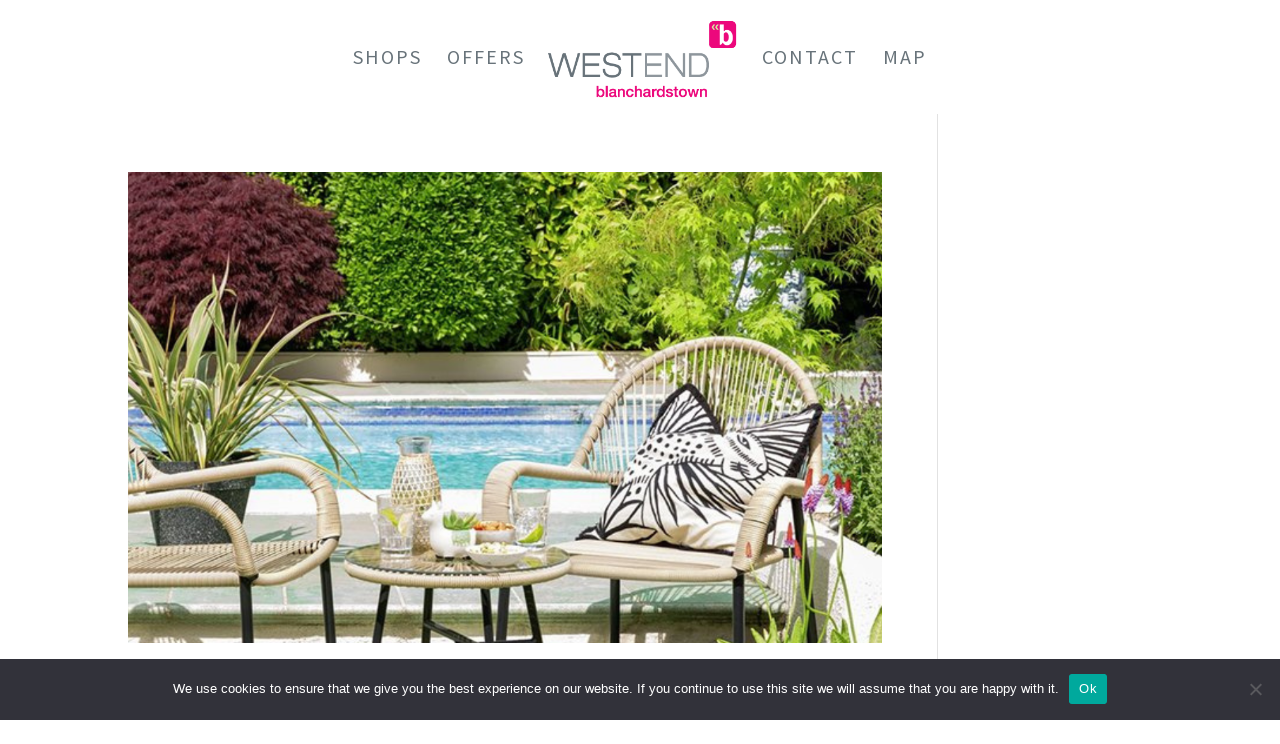

--- FILE ---
content_type: text/css
request_url: https://www.westend.ie/wp-content/themes/Westendie/style.css?ver=4.27.5
body_size: 1311
content:
/*
Theme Name: Divi Child
Theme URI: http://www.elegantthemes.com/gallery/divi/
Template: Divi
Author: Elegant Themes
Author URI: http://www.elegantthemes.com
Description: Smart. Flexible. Beautiful. Divi is the most powerful theme in our collection.
Tags: responsive-layout,one-column,two-columns,three-columns,four-columns,left-sidebar,right-sidebar,custom-background,custom-colors,featured-images,full-width-template,post-formats,rtl-language-support,theme-options,threaded-comments,translation-ready
Version: 3.0.106.1530448290
Updated: 2018-07-01 12:31:30

*/
/* Header Border Removed */
header#main-header.et-fixed-header, #main-header{
	-webkit-box-shadow:none !important;
	-moz-box-shadow:none !important;
	box-shadow:none !important;
}
/* .header-video {
	vertical-align:middle;
	max-height: 600px;
	overflow:hidden;	
} */
/* Shop Image Effects */
.shopImg img{
	margin: 0px 5px;
    /*opacity: 1;
    filter: alpha(opacity=75);*/
}
/*.shopImg img:hover{
	transition:all 1s ease;
    opacity: .8;
    filter: alpha(opacity=100);
}*/
#slider_3900 .owl-item {
	-webkit-filter: grayscale(100%); /* Safari 6.0 - 9.0 */
    filter: grayscale(100%);
}
/* Remove lower padding */
#left-area {
    padding-bottom: 3px;
}
/* Icons */
.contact-media:before {
 position: relative;
 margin-right: 4px;
 font-family: 'ETmodules';
}
.contact-address:before {
 content: " \e0fd";
}
.contact-media {
 margin-bottom: 2px;
}
.contact-media a{
 color: #68737a;
}
.contact-phone:before {
 content: "\e090";
}
.contact-email:before {
 content: "\e010";
}
/* Footer Menu Icons */

.footer-media:before {
 position: relative;
 margin-right: 6px;
 font-family: 'ETmodules';
 color: #ec087c;
}
.footer-shops:before {
 content: "  \e026";
}
.footer-map:before {
 content: "  \e01f";
}
.footer-contact:before {
 content: "  \6b";
}
.footer-agents:before {
 content: "  \e0fd";
}
.footer-events:before {
 content: "  \e018";
}
/* Directions Icons */
.map-media:before {
 position: relative;
 margin-right: 8px;
 font-family: 'ETmodules';
}
.map-car:before {
 content: "  \e01f";
}
.map-bus:before {
 content: "  \e01f";
}
/* Footer and Header Nav */
.logo-link {
color: #ec087c  !important; 
}
.credit-link {
color: #889196  !important; 
}
/* Center Footer Menu */
 #menu-footer-menu{
	font-family: 'Arial',Helvetica,Arial,Lucida,sans-serif;
    float: none;
    text-align: center;
  }
#et-footer-nav {
	border: 1px solid #68737a;
}
/* Contact Forms */
/* CF7 Checkboxes legals */

span.wpcf7-list-item { 
	display: block;
}
span.wpcf7-list-item-label { 
	font-size: 13px !important;
	color: #666 !important;
}

/*CF7 Responsive*/
#responsive-form {
    width: 96%;
	padding-left: 2%;
    max-width: 840px;
    margin: 0 auto;
}
.form-row {
    width: 100%;
}
.column-full {    width: 96%;}
.column-half {    width: 48%;}
.column-third {    width: 32%;}
.column-half, .column-third, .column-full {
    position: relative;
    float: left;
    -moz-box-sizing: border-box;
    -webkit-box-sizing: border-box;
    -o-box-sizing: border-box;
    box-sizing: border-box;
	font-size: 14px;
	line-height: 20px;
    padding: 0.65rem;
}
@media only screen and (max-width: 767px) {
    .column-half, .column-third {
        width: 100%;
        margin-right: 0;
    }
}
img.column-half {
    display: block;
}
.form-row:after {
    clear: both;
    display: table;
    content: "";
}
.wpcf7-response-output, .wpcf7-validation-errors {
	font-size: 14px;
}


.wpcf7-text, .wpcf7-textarea, .wpcf7-captchar, #datepick, .wpcf7-date .wpcf7-form select {
background-color: #eef0f1 !important;
border: none !important;
width: 100% !important;
-moz-border-radius: 0 !important;
-webkit-border-radius: 0 !important;
border-radius: 0 !important;
font-size: 16px !important;
color: rgba(0,0,0,0.9) !important;
padding: 16px !important;
-moz-box-sizing: border-box;
-webkit-box-sizing: border-box;
box-sizing: border-box;
}
select {
  height: 40px;
  line-height: 30px;
	font-size: 14px !important;
	color: #68737a !important;
}
.wpcf7-list-item-label {
	font-size: 16px !important;
	color: rgba(0,0,0,0.9) !important;
}
.wpcf7-submit {
float: right;
color: #e8037b  !important;
margin: 8px auto 0;
cursor: pointer;
font-size: 20px !important;
font-weight: 500;
-moz-border-radius: 3px;
-webkit-border-radius: 3px;
border-radius: 3px;
padding: 6px 20px;
line-height: 1.7em;
background: transparent;
border: 2px solid;
-webkit-font-smoothing: antialiased;
-moz-osx-font-smoothing: grayscale;
-moz-transition: all 0.2s;
-webkit-transition: all 0.2s;
transition: all 0.2s;
}

.wpcf7-submit:hover {
background-color: #eef0f1;
border-color:#eef0f1;
padding: 6px 20px !important;
}
